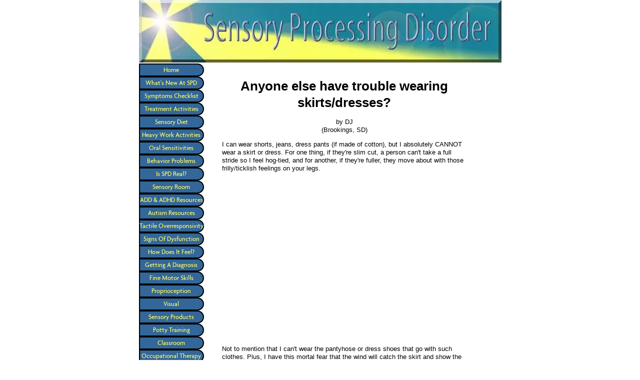

--- FILE ---
content_type: text/html; charset=utf-8
request_url: https://www.google.com/recaptcha/api2/aframe
body_size: 258
content:
<!DOCTYPE HTML><html><head><meta http-equiv="content-type" content="text/html; charset=UTF-8"></head><body><script nonce="7jwDHMCPnMq52o65F769fA">/** Anti-fraud and anti-abuse applications only. See google.com/recaptcha */ try{var clients={'sodar':'https://pagead2.googlesyndication.com/pagead/sodar?'};window.addEventListener("message",function(a){try{if(a.source===window.parent){var b=JSON.parse(a.data);var c=clients[b['id']];if(c){var d=document.createElement('img');d.src=c+b['params']+'&rc='+(localStorage.getItem("rc::a")?sessionStorage.getItem("rc::b"):"");window.document.body.appendChild(d);sessionStorage.setItem("rc::e",parseInt(sessionStorage.getItem("rc::e")||0)+1);localStorage.setItem("rc::h",'1768889297717');}}}catch(b){}});window.parent.postMessage("_grecaptcha_ready", "*");}catch(b){}</script></body></html>